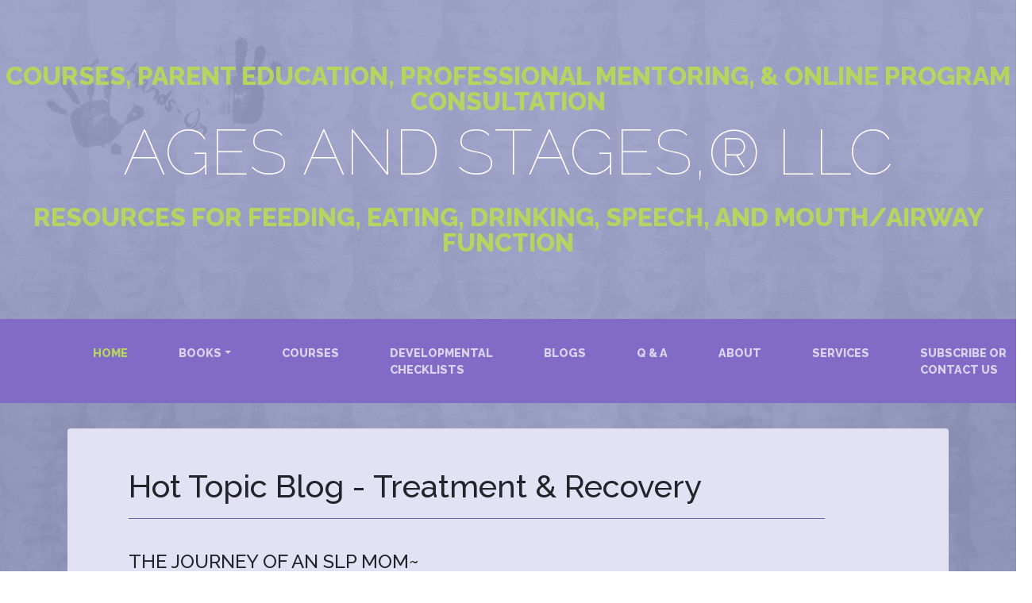

--- FILE ---
content_type: text/html
request_url: http://ourpicsofus.com/treatment3.html
body_size: 7594
content:
<!DOCTYPE html>
<html lang="en">

<head>

  <meta charset="utf-8">
  <meta name="viewport" content="width=device-width, initial-scale=1, shrink-to-fit=no">
  <meta name="description" content="">
  <meta name="author" content="">

  <title>Ages and Stages,&reg; LLC</title>

  <!-- Bootstrap core CSS -->
  <link href="vendor/bootstrap/css/bootstrap.min.css" rel="stylesheet">

  <!-- Custom fonts for this template -->
  <link href="https://fonts.googleapis.com/css?family=Raleway:100,100i,200,200i,300,300i,400,400i,500,500i,600,600i,700,700i,800,800i,900,900i" rel="stylesheet">
  <link href="https://fonts.googleapis.com/css?family=Lora:400,400i,700,700i" rel="stylesheet">

  <!-- Custom styles for this template -->
  <link href="css/business-casual.min.css" rel="stylesheet">

</head>

<body>
<!--top band-->
  <h1 class="site-heading text-center text-white d-none d-lg-block">
    <span class="site-heading-upper text-primary mb-3">Courses, Parent Education, Professional Mentoring,&nbsp;&&nbsp;Online Program Consultation</span>
    <span class="site-heading-lower">Ages and Stages,&reg; LLC</span>
    <span class="site-heading-upper text-primary mb-3"><br>Resources for Feeding, Eating, Drinking, Speech, and Mouth/Airway Function</span>	  
  </h1>
  <!-- Navigation -->  <nav class="navbar navbar-expand-lg navbar-dark py-lg-4" id="mainNav">
    <div class="container">
      <a class="navbar-brand text-uppercase text-expanded font-weight-bold d-lg-none" href="#">Ages and Stages,&reg; LLC</a>
      <button class="navbar-toggler" type="button" data-toggle="collapse" data-target="#navbarResponsive" aria-controls="navbarResponsive" aria-expanded="false" aria-label="Toggle navigation">
        <span class="navbar-toggler-icon"></span>
      </button>
      <div class="collapse navbar-collapse" id="navbarResponsive">
        <ul class="navbar-nav mx-auto">
          <li class="nav-item active px-lg-4">
            <a class="nav-link text-uppercase text-expanded" href="index.html">Home
              <span class="sr-only">(current)</span>
            </a>
          </li>		
          <li class="nav-item dropdown px-lg-4">
            <a class="nav-link  text-uppercase text-expanded dropdown-toggle" href="books.html" id="navbarDropdown-Books" role="button" data-toggle="dropdown" aria-haspopup="true" aria-expanded="false">Books</a>
			<div class="dropdown-menu" aria-labelledby="navbarDropdown">
			  <a class="dropdown-item" href="books.html">Feed Your Baby</a>
			  <a class="dropdown-item" href="nobody.html">Nobody Ever Told Me</a>
			</div>			  
          </li>
          <li class="nav-item px-lg-4">
            <a class="nav-link text-uppercase text-expanded" href="courses.html">Courses</a>
			<div class="dropdown-menu" aria-labelledby="navbarDropdown">
			  <a class="dropdown-item" href="procourses.html">Courses for Professionals</a>
			  <a class="dropdown-item" href="freeforall.html">Free Courses for All</a>				
			</div>			  
          </li>
          <li class="nav-item dropdown px-lg-4">
            <a class="nav-link text-uppercase text-expanded" href="checklists.html">Developmental Checklists</a>				  
          </li>				
          <li class="nav-item px-lg-4">
            <a class="nav-link text-uppercase text-expanded" href="blogs.html">Blogs</a>
          </li>	
          <li class="nav-item px-lg-4">
            <a class="nav-link text-uppercase text-expanded" href="qa2z.html">Q&nbsp;&&nbsp;A</a>
          </li>							
          <li class="nav-item px-lg-4">
            <a class="nav-link text-uppercase text-expanded" href="about.html">About</a>
          </li>
          <li class="nav-item px-lg-4">
            <a class="nav-link text-uppercase text-expanded" href="#">Services</a>
          </li>			
		  <li class="nav-item px-lg-4">
            <a class="nav-link text-uppercase text-expanded" href="subscribe.html">Subscribe&nbsp;or Contact&nbsp;Us</a>
          </li>						
        </ul>
      </div>
    </div>
  </nav>

<!--Content section-->
  <section class="page-section clearfix">
    <div class="container">
        <div class="product-item-description d-flex mr-auto">
          <div class="bg-faded rounded p-5" style="background-color: #e2e2f4">		
        <table width="95%" border="0">
          <tr>
	        <td width="3%">&nbsp;</td>                  
          	<td align="left" valign="top">
            <h1>Hot Topic Blog - Treatment & Recovery<br></h1>
            <hr color="#816bc6">
			<br />
            <h4>THE JOURNEY OF AN SLP MOM~</h4>Shared by Donna Edwards, MA, CCC-SLP, BRS-S from Ohio<br><br>November&nbsp;2013<br><br>                       
            </td>
            <td valign="top" align="right">
			&nbsp;
            </td>
	        <td width="3%">&nbsp;</td>                  
          </tr>
           <tr>
	        <td width="3%">&nbsp;</td>                  
            <td colspan="2">
            <p>
	In this life we all have our journey&hellip;..</p>
<p>
	&nbsp;</p>
<p>
	Having had a beloved independent aunt without sight taught me that function was the key for autonomy and optimizing skills despite personal challenges. This strong personal attachment reinforced my perception of the depth of patient input as a rich resource to guide successful return-to-life skills after a medical insult. As a speech-language pathologist (SLP) I have always felt that patient and family advocacy were a priority. I encouraged my patients and families to verbalize their needs to care providers, as well as to each other because medical diagnoses can shift family roles - often times abruptly with catastrophic events. Such thinking led to my volunteer work as the Director of Legislative Advocacy for our state association, OSLHA (Ohio Speech-Language-Hearing Association).</p>
<p>
	&nbsp;</p>
<p>
	My clinical picture has always viewed the adult or child in my care as a family member. I saw my mother, my brother, my grandmother, my infant in the critical care bed or in the outpatient setting/chair.</p>
<p>
	&nbsp;</p>
<p>
	Still&hellip;..</p>
<p>
	&nbsp;</p>
<p>
	Traumatic Brain Injury (TBI) and Cerebral Vascular Accident (CVA) were not thoughts or diagnoses I had associated with my healthy, athletic, active 12-year-old son. &ldquo;Get here as fast as you can, but we can&rsquo;t promise he&rsquo;ll still be here when you get here.&rdquo; My heart stopped beating as I began to comprehend what I had just heard. &ldquo;We cut off his orthodontics for imaging.&rdquo; &ldquo;If he survives 72 hours, he will live.&rdquo; &ldquo;We can&rsquo;t risk a craniotomy.&rdquo; I was told he must have hit his head as he fell when the <em>spontaneous hemorrhage</em> occurred.</p>
<p>
	&nbsp;</p>
<p>
	As a clinician and a mother, I searched for the rationale behind my son&rsquo;s two cerebral hemorrhages that covered the entire left hemisphere of his brain - leaving him in a coma, at risk for herniation at the brainstem, and in a ventilator-dependent state. My clinician&rsquo;s brain told me he would probably become non-verbal, have significant cognitive decline, and not have the future we as parents tend to foresee for our children as they approach adolescence. To the surprise of the medical team, he survived his catastrophic injury. And, it was deemed that he would survive placement of a gastrostomy tube (G-Tube) and tracheostomy as he transitioned to his second intensive care unit. Nutrition was now on board, and hyperoxygenation could be reduced.</p>
<p>
	&nbsp;</p>
<p>
	<img alt="" src="images/novblog1.jpg" style="margin: 5px; width: 150px; float: left; height: 200px" /></p>
<p>
	Over months of recovery, his level of alertness increased and he became more interactive with his environment. I searched earnestly for signs of improvement. Our world was crushed with his facial hypotonia, flat affect, and lack of the bright, spontaneous smile that we had come to love. Dysphagia (a swallowing disorder) was acutely obvious with his lack of tongue and lip movement and lack of saliva management. Withdrawal from the strong medications that had saved his life tore at his body and left large dark circles under his eyes and a fragile shell of his former athletic body. His treating hospital shared that they did not see <em>complicated patients</em>, so they recommended a nursing home for him.</p>
<p>
	&nbsp;</p>
<p>
	After 4 weeks on a ventilator in intensive care, he could be transferred out-of-state to a Level 1 Trauma hospital that served a variety of patients on a rehabilitation unit. We were blessed yet again as the paramedics, who took him for his initial hospital stay, volunteered to transport him to the out-of-state facility free of charge. God indeed had us in the palm of his hand. Fatigued, yet full of faith, we pressed on. After arriving at the new hospital, a transfer back to an acute-care hospital setting was pondered for the first few days. However, as my son stayed awake longer, he was finally appropriate for the initiation of therapy and a <em>low-level rehabilitation stay</em>.<img alt="" src="images/novblog2.png" style="margin: 5px; width: 150px; float: right; height: 200px" /></p>
<p>
	&nbsp;</p>
<p>
	He received physical, occupational, and speech-language therapies daily. We were blessed to have clinicians trained in Neurodevelopmental Treatment (NDT) working with him individually and in co-treatments. For those of you who know the work of Leslie Faye Davis (a well-known and dedicated NDT instructor): &ldquo;To get to the lips,&rdquo; we indeed had to &ldquo;go through the hips.&rdquo; Aggressive work was done to build his core strength, so he could better control his posture and his extremities. It wasn&rsquo;t long before he could hold his head up and began to participate in an increasing number of daily interactions.</p>
<p>
	&nbsp;</p>
<p>
	His inappropriate behaviors, related to his head injury, came and went. My heart was pierced as I had to watch him struggle. His eyes finally seemed to focus, but we learned that his vision was quite impaired. The hemorrhaging on the left side of his brain and edema on the right side of his brain had affected the optic nerve. He received a formal diagnosis of homonymous hemianopsia which translated to him as &ldquo;I see blurry to the left, and what do you mean there is something on my right?&rdquo; I can&rsquo;t tell you how many times I frustrated him by walking along and turning right without telling him first. <em>Talk about the parting of the ways and teenage frustration</em>.</p>
<p>
	&nbsp;</p>
<p>
	<img alt="" src="images/novblog3.png" style="border-bottom: 5px solid; border-left: 5px solid; width: 150px; float: left; height: 200px; margin-left: 5px; border-top: 5px solid; margin-right: 5px; border-right: 5px solid" /></p>
<p>
	A swallow study revealed a functional pharyngeal phase swallow and confirmed severe oral dysphagia. For those who may be unfamiliar with this terminology, he could swallow food once it reached his throat but had difficulty manipulating food in his mouth. He had learned to approximate his lips with his fingers to get bilabial speech sounds (i.e., &ldquo;p,&rdquo; &ldquo;b,&rdquo; and &ldquo;m&rdquo;). And yes, it&rsquo;s true; he ordered <em>one of everything off the menu</em> from the hospital&rsquo;s Wendy&rsquo;s restaurant. I had to lower my head and chuckle as I respectfully declined the order.</p>
<p>
	&nbsp;</p>
<p>
	His vocal intensity was low with his reduced trunk support, and I had concern for his cough response should he need it. Despite the severity of the hemorrhages and cerebral edema, we had much of our son back. He could communicate, tease the staff, and enjoy some easy foods. <em>Eagle eye mom</em> kept a close watch on his positioning and oral care. It was a happy day when I took a picture of his first empty tray as his endurance and volume of oral intake increased. The doctors agreed to remove his G-tube, an uncomfortable occurrence my son says he will never forget.</p>
<p>
	&nbsp;</p>
<p>
	We learned to refer to the site where his G-tube had once been placed as his <em>second belly button</em> which, of course, he teased me about as I only have one. I share these examples in the hopes of relaying the impact that using humor can have upon facing such odds. Over time, my son went to outpatient therapies. Being the athlete who would motivate himself before the big game, he played the songs <em>Another One Bites the Dust</em> and <em>We are the Champions</em> on his way to therapy sessions. He worked hard and was excited when he took second place in the state Special Olympics swim meet despite his spastic gait and tendency to drop his left foot. Despite severe left cerebral hemorrhaging where one would expect more problems on the right side of the body, he had left hemiparesis. What??? It appears most of the damage to his young body was from the cerebral edema and not the massive bleeding that had covered the entire left hemisphere. God gave us such a miracle!</p>
<p>
	&nbsp;</p>
<p>
	He was slowly transitioned back into the school system. First home schooling, then a half day at school, followed by half regular education classes with half special education classes for tutoring, compensatory strategies, and to learn self-advocacy. His participation with the Special Olympics one summer increased his overall endurance. Eventually, he returned to a full day in regular education classes with supports for his vision. The love of reading, he previously had as a youngster, would take years to return due to limited visual fields and eyestrain. After many IEP meetings, joint efforts for socialization, and hours of class time, he graduated from high school. President Bush awarded five letters of accommodation for educational achievement to the disabled students who graduated that year. With the tears brimming in my eyes, I could hardly see him limp his way across that stage.</p>
<p>
	&nbsp;</p>
<p>
	Though reading was difficult, he found creative comfort in writing. I would like to share one of his poems with you. Upon first reading, it is awkward, slightly disjointed &hellip;&hellip;as his TBI journey was&hellip;..and then it coalesces into an emotionally charged ending.</p>
<p>
	&nbsp;</p>
<p>
	<strong>LEARNING FROM YOU</strong></p>
<p>
	C. HUGHART</p>
<p>
	&nbsp;</p>
<p>
	Looking for a way</p>
<p>
	Never knowing what to say</p>
<p>
	Always looking for an answer</p>
<p>
	But receiving only questions</p>
<p>
	Attempting to find a path</p>
<p>
	But yet only feeling your wrath</p>
<p>
	I want to learn that is not a lie</p>
<p>
	I need your help so I can fly</p>
<p>
	I want to learn from you</p>
<p>
	But you leave me without a clue</p>
<p>
	As I look back into the past</p>
<p>
	It comes to no surprise that you were last</p>
<p>
	I remember how you always made me work</p>
<p>
	And the way you always smirked</p>
<p>
	I look back and finally saw</p>
<p>
	You helped me grow mentally without a flaw</p>
<p>
	I wanted to learn from you</p>
<p>
	But you have helped so much&hellip;</p>
<p>
	&hellip;&hellip;&hellip;&hellip;&hellip;&hellip;&hellip;&hellip;&hellip;&hellip;&hellip;&hellip;&hellip;&hellip;and I didn&rsquo;t have a clue.</p>
<p>
	&nbsp;</p>
<p>
	<img alt="" src="images/novblog4.jpg" style="margin: 5px; width: 150px; float: right; height: 113px" /></p>
<p>
	Tomorrow is his 30<sup>th</sup> birthday. He still <em>snaps his left knee</em> and has dysarthric (i.e., distorted sounding) speech when tired. Nevertheless, his undaunting spirit has seen him through a college education, job search, marriage, divorce, and the birth of his son. It has been a long road and a difficult journey, but one paved with love, faith, and endurance. With God&rsquo;s grace we have survived thus far and learned to appreciate each day, each love, each season.</p>
<p>
	&nbsp;</p>
<p>
	I hope the sharing of our story touches and encourages you. I also hope that:</p>
<ul>
	<li>
		Clinicians will take a second look at low-level patients and see hope</li>
	<li>
		Families will become stronger in times of crisis</li>
	<li>
		We can still see miracles in the eyes of our patients</li>
</ul>
<p>
	For C.</p>
            </td>          
	        <td width="3%">&nbsp;</td>                              
          </tr>
          <tr>
	        <td width="3%">&nbsp;</td>                  
            <td>
                        </td>          
	        <td width="3%">&nbsp;</td>                              
          </tr>          
		</table>
	  </div>
	  </div>
	  </div>
  </section>

<!--Footer-->
  <footer class="footer text-faded text-center py-5">
    <div class="container">
      <p class="m-0 small">
		  Website User Information: This website reflects the ideas and opinions of Diane Bahr and her colleagues. It is meant for educational purposes only. It is not meant to diagnose or treat any disorders or to provide health, medical, or professional consultation. Users of this site should always seek the advice of appropriate professionals as needed. Diane Bahr and her colleagues are not responsible for risk, loss, or liability as a direct or indirect consequence related to information found on this site. Your use of this site implies your agreement to and understanding of these terms.<br>
		  Contact Ages and Stages&reg;, LLC with any questions. <a href="mailto:dibahr@cox.net">Email Us at</a> dibahr@cox.net Phone: 702-875-2888
		</p>
    </div>
  </footer>

  <!-- Bootstrap core JavaScript -->
  <script src="vendor/jquery/jquery.min.js"></script>
  <script src="vendor/bootstrap/js/bootstrap.bundle.min.js"></script>

</body>

</html>


--- FILE ---
content_type: text/css
request_url: http://ourpicsofus.com/css/business-casual.min.css
body_size: 4260
content:
/*!
 * Start Bootstrap - Business Casual v5.0.9 (https://startbootstrap.com/template-overviews/business-casual)
 * Copyright 2013-2019 Start Bootstrap
 * Licensed under MIT (https://github.com/BlackrockDigital/startbootstrap-business-casual/blob/master/LICENSE)
 */body{font-family:Lora;background-image:linear-gradient(rgba(141,146,204,.65),rgba(141,146,204,.65)),url(../img/bg.jpg);background-attachment:fixed;background-position:center;background-size:cover}h1,h2,h3,h4,h5,h6{font-family:Raleway}p{line-height:1.75}.text-faded{color:rgba(255,255,255,.3)}.site-heading{margin-top:5rem;margin-bottom:5rem;text-transform:uppercase;line-height:1;font-family:Raleway}.site-heading .site-heading-upper{display:block;font-size:2rem;font-weight:800}.site-heading .site-heading-lower{font-size:5rem;font-weight:100;line-height:4rem}.page-section{margin-top:2rem;margin-bottom:2rem}.section-heading{text-transform:uppercase}.section-heading .section-heading-upper{display:block;font-size:1rem;font-weight:800}.section-heading .section-heading-lower{display:block;font-size:2rem;font-weight:100}.bg-faded{background-color:rgba(255,255,255,.85).bg-trans{background-color: transparent}}

#mainNav{
	background-color: #816BC6;
	font-family: Raleway
}#mainNav 
.navbar-brand{color:#b6d560}

#mainNav .navbar-nav .nav-item .nav-link{color:rgba(255,255,255,.7);font-weight:800}

#mainNav .navbar-nav .nav-item.active .nav-link{color:#b6d560}

@media (min-width:992px){
	#mainNav .navbar-nav .nav-item .nav-link{font-size:.9rem}
	#mainNav .navbar-nav .nav-item .nav-link:hover{color:rgba(255,255,255,.4)}
	#mainNav .navbar-nav .nav-item.active .nav-link:hover{color:#b6d560}
}

.btn-xl{font-weight:700;font-size:.8rem;padding-top:1.5rem;padding-bottom:1.5rem;padding-left:2rem;padding-right:2rem}.intro{position:relative}


@media (min-width:992px){.intro .intro-img{width:75%;float:right}.intro .intro-text{left:0;width:60%;margin-top:3rem;position:absolute}.intro .intro-text .intro-button{width:100%;left:0;position:absolute;bottom:-2rem}
}

@media (min-width:1200px){.intro .intro-text{width:45%}
}

.cta{padding-top:5rem;padding-bottom:5rem;background-color:rgba(183,214,95,.9)}
.cta .cta-inner{position:relative;padding:3rem;margin:.5rem;background-color:rgba(255,255,255,.85)}
.cta .cta-inner:before{border-radius:.5rem;content:'';position:absolute;top:-.5rem;bottom:-.5rem;left:-.5rem;right:-.5rem;border:.25rem solid rgba(255,255,255,.85)}

@media (min-width:992px){.about-heading .about-heading-img{position:relative;z-index:0}.about-heading .about-heading-content{margin-top:-5rem;position:relative;z-index:1}
}

@media (min-width:992px){
	.product-item .product-item-title{position:relative;z-index:1;margin-bottom:-3rem}
	.product-item .product-item-img{position:relative;z-index:0;max-width:60vw}
	.product-item .product-item-description{position:relative;z-index:1;margin-top:-3rem;width:100vw}
}
	
.list-hours{font-size:.9rem}.list-hours .list-hours-item{border-bottom:1px solid rgba(183,214,95,.5);padding-bottom:.25rem;margin-bottom:1rem;font-style:italic}.list-hours .list-hours-item.today{font-weight:700;color:#b6d560}

@media (min-width:992px){.list-hours{width:50%;font-size:1.1rem}}.address strong{font-size:1.2rem}.footer{background-color:rgba(57,58,77,.9)}.text-primary{color:#b6d560!important}.bg-primary{background-color:#b6d560!important}.btn{box-shadow:0 3px 3px 0 rgba(33,37,41,.1)}.btn-primary{background-color:#b6d560;border-color:#b6d560}.btn-primary:active,.btn-primary:focus,.btn-primary:hover{background-color:#e8e3f5;border-color:#e8e3f5}.font-weight-light{font-weight:100!important}
#main-img {
  
  height: 250px;
  width:100%
} 

@media screen and (max-width: 767px) {   
    #main-img{
    	background-image: url(images/vision-mission-tall.png);
    } 
}

@media screen and (min-width: 768px) {      
    #main-img{      
    	background-image: url(images/vision-mission-med.png);
    } 
} 
@media (min-width: 992px) {      
      #main-img{        
          background-image: url(images/vision-mission-med.png);
      } 
}
@media (min-width: 1200px) {    
     #main-img{         
         background-image: url(images/vision-mission-tall.png);
     } 
}

